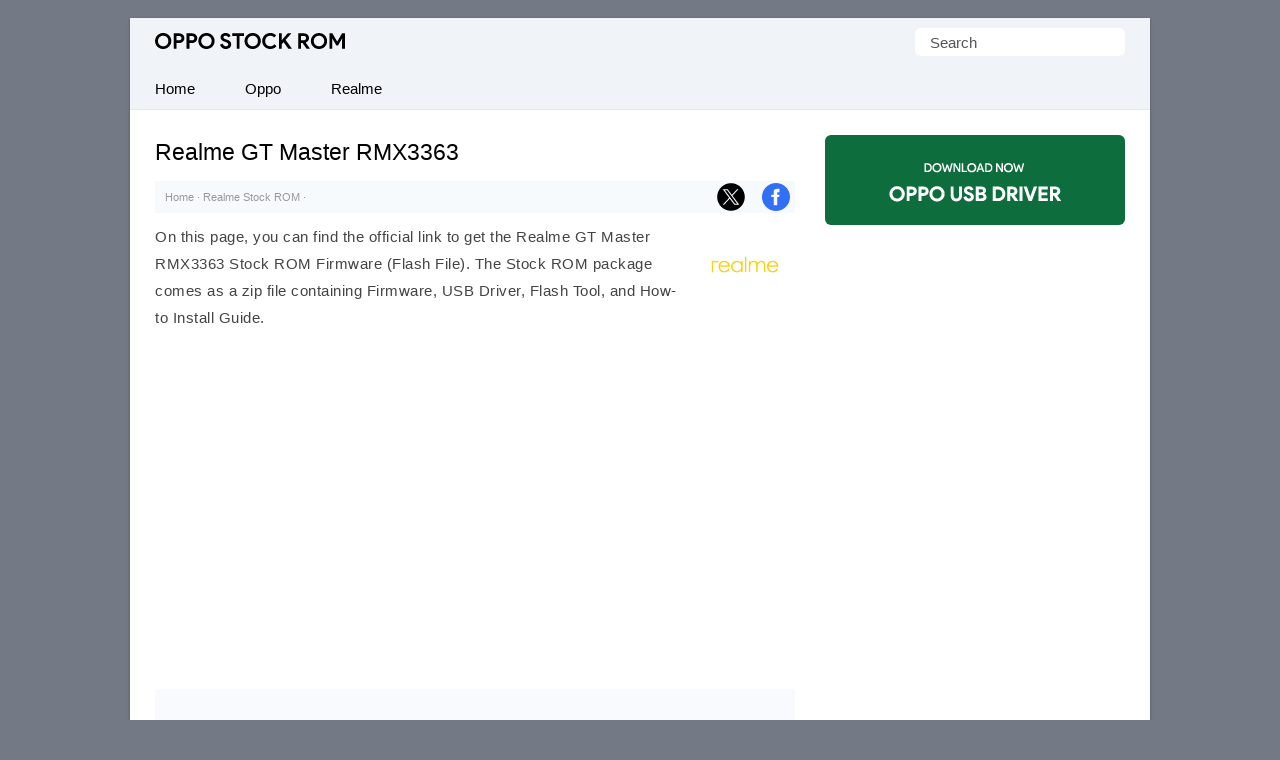

--- FILE ---
content_type: text/html; charset=UTF-8
request_url: https://oppostockrom.com/realme-gt-master-rmx3363
body_size: 25599
content:
<!doctype html> <html lang="en"> <head> <meta charset="UTF-8"> <meta name="viewport" content="width=device-width,initial-scale=1,user-scalable=no"> <link rel="apple-touch-icon" sizes="180x180" href="https://oppostockrom.com/apple-touch-icon.png"> <link rel="icon" type="image/png" sizes="32x32" href="https://oppostockrom.com/favicon-32x32.png"> <link rel="icon" type="image/png" sizes="16x16" href="https://oppostockrom.com/favicon-16x16.png"> <link rel="manifest" href="https://oppostockrom.com/site.webmanifest"> <link rel=alternate type=application/rss+xml title="Oppo Stock ROM" href="https://follow.it/oppostockrom"/> <meta name='robots' content='index, follow, max-image-preview:large, max-snippet:-1, max-video-preview:-1' />

	<!-- This site is optimized with the Yoast SEO plugin v26.8 - https://yoast.com/product/yoast-seo-wordpress/ -->
	<title>Realme GT Master RMX3363 Stock Firmware ROM (Flash File)</title>
<link data-rocket-prefetch href="https://fonts.googleapis.com" rel="dns-prefetch">
<link data-rocket-prefetch href="https://follow.it" rel="dns-prefetch">
<link data-rocket-prefetch href="https://www.google-analytics.com" rel="dns-prefetch">
<link data-rocket-prefetch href="https://www.googletagmanager.com" rel="dns-prefetch">
<link data-rocket-prefetch href="https://pagead2.googlesyndication.com" rel="dns-prefetch">
<link data-rocket-prefetch href="https://c0.wp.com" rel="dns-prefetch">
<link data-rocket-prefetch href="https://live.demand.supply" rel="dns-prefetch">
<link data-rocket-prefetch href="https://fundingchoicesmessages.google.com" rel="dns-prefetch">
<link data-rocket-prefetch href="https://securepubads.g.doubleclick.net" rel="dns-prefetch">
<link data-rocket-prefetch href="https://cdn.oppostockrom.com" rel="dns-prefetch">
	<meta name="description" content="Download the official Realme GT Master RMX3363 Stock ROM Firmware (Flash File) without any password for Free. We have also provided the Stock ROM for other Realme devices." />
	<link rel="canonical" href="https://oppostockrom.com/realme-gt-master-rmx3363" />
	<meta property="og:locale" content="en_US" />
	<meta property="og:type" content="article" />
	<meta property="og:title" content="Realme GT Master RMX3363 Stock Firmware ROM (Flash File)" />
	<meta property="og:description" content="Download the official Realme GT Master RMX3363 Stock ROM Firmware (Flash File) without any password for Free. We have also provided the Stock ROM for other Realme devices." />
	<meta property="og:url" content="https://oppostockrom.com/realme-gt-master-rmx3363" />
	<meta property="og:site_name" content="Oppo Stock ROM" />
	<meta property="article:published_time" content="2022-03-08T10:56:31+00:00" />
	<meta property="article:modified_time" content="2025-05-06T08:22:52+00:00" />
	<meta property="og:image" content="https://cdn.oppostockrom.com/wp-content/uploads/realme-fi.png" />
	<meta property="og:image:width" content="450" />
	<meta property="og:image:height" content="282" />
	<meta property="og:image:type" content="image/png" />
	<meta name="author" content="Ravi Patel" />
	<meta name="twitter:card" content="summary_large_image" />
	<meta name="twitter:label1" content="Written by" />
	<meta name="twitter:data1" content="Ravi Patel" />
	<meta name="twitter:label2" content="Est. reading time" />
	<meta name="twitter:data2" content="3 minutes" />
	<script type="application/ld+json" class="yoast-schema-graph">{"@context":"https://schema.org","@graph":[{"@type":"Article","@id":"https://oppostockrom.com/realme-gt-master-rmx3363#article","isPartOf":{"@id":"https://oppostockrom.com/realme-gt-master-rmx3363"},"author":{"name":"Ravi Patel","@id":"https://oppostockrom.com/#/schema/person/fea0e6d9e5ecf5c301a67614157c4a41"},"headline":"Realme GT Master RMX3363","datePublished":"2022-03-08T10:56:31+00:00","dateModified":"2025-05-06T08:22:52+00:00","mainEntityOfPage":{"@id":"https://oppostockrom.com/realme-gt-master-rmx3363"},"wordCount":516,"publisher":{"@id":"https://oppostockrom.com/#organization"},"image":{"@id":"https://oppostockrom.com/realme-gt-master-rmx3363#primaryimage"},"thumbnailUrl":"https://cdn.oppostockrom.com/wp-content/uploads/realme-fi.png","articleSection":["Realme Stock ROM"],"inLanguage":"en-US"},{"@type":"WebPage","@id":"https://oppostockrom.com/realme-gt-master-rmx3363","url":"https://oppostockrom.com/realme-gt-master-rmx3363","name":"Realme GT Master RMX3363 Stock Firmware ROM (Flash File)","isPartOf":{"@id":"https://oppostockrom.com/#website"},"primaryImageOfPage":{"@id":"https://oppostockrom.com/realme-gt-master-rmx3363#primaryimage"},"image":{"@id":"https://oppostockrom.com/realme-gt-master-rmx3363#primaryimage"},"thumbnailUrl":"https://cdn.oppostockrom.com/wp-content/uploads/realme-fi.png","datePublished":"2022-03-08T10:56:31+00:00","dateModified":"2025-05-06T08:22:52+00:00","description":"Download the official Realme GT Master RMX3363 Stock ROM Firmware (Flash File) without any password for Free. We have also provided the Stock ROM for other Realme devices.","breadcrumb":{"@id":"https://oppostockrom.com/realme-gt-master-rmx3363#breadcrumb"},"inLanguage":"en-US","potentialAction":[{"@type":"ReadAction","target":["https://oppostockrom.com/realme-gt-master-rmx3363"]}]},{"@type":"ImageObject","inLanguage":"en-US","@id":"https://oppostockrom.com/realme-gt-master-rmx3363#primaryimage","url":"https://cdn.oppostockrom.com/wp-content/uploads/realme-fi.png","contentUrl":"https://cdn.oppostockrom.com/wp-content/uploads/realme-fi.png","width":450,"height":282,"caption":"Realme Firmware Logo"},{"@type":"BreadcrumbList","@id":"https://oppostockrom.com/realme-gt-master-rmx3363#breadcrumb","itemListElement":[{"@type":"ListItem","position":1,"name":"Home","item":"https://oppostockrom.com/"},{"@type":"ListItem","position":2,"name":"Realme Stock ROM","item":"https://oppostockrom.com/category/realme"},{"@type":"ListItem","position":3,"name":"Realme GT Master RMX3363"}]},{"@type":"WebSite","@id":"https://oppostockrom.com/#website","url":"https://oppostockrom.com/","name":"Oppo Stock ROM","description":"Original Oppo Firmware (Flash File)","publisher":{"@id":"https://oppostockrom.com/#organization"},"alternateName":"Oppo Firmware","potentialAction":[{"@type":"SearchAction","target":{"@type":"EntryPoint","urlTemplate":"https://oppostockrom.com/?s={search_term_string}"},"query-input":{"@type":"PropertyValueSpecification","valueRequired":true,"valueName":"search_term_string"}}],"inLanguage":"en-US"},{"@type":"Organization","@id":"https://oppostockrom.com/#organization","name":"oppostockrom.com","url":"https://oppostockrom.com/","logo":{"@type":"ImageObject","inLanguage":"en-US","@id":"https://oppostockrom.com/#/schema/logo/image/","url":"https://oppostockrom.com/wp-content/uploads/splash.png","contentUrl":"https://oppostockrom.com/wp-content/uploads/splash.png","width":700,"height":450,"caption":"oppostockrom.com"},"image":{"@id":"https://oppostockrom.com/#/schema/logo/image/"}},{"@type":"Person","@id":"https://oppostockrom.com/#/schema/person/fea0e6d9e5ecf5c301a67614157c4a41","name":"Ravi Patel"}]}</script>
	<!-- / Yoast SEO plugin. -->



<link rel='preconnect' href='//c0.wp.com' />
<style id='wp-img-auto-sizes-contain-inline-css' type='text/css'>
img:is([sizes=auto i],[sizes^="auto," i]){contain-intrinsic-size:3000px 1500px}
/*# sourceURL=wp-img-auto-sizes-contain-inline-css */
</style>
<script type="text/javascript" id="jetpack_related-posts-js-extra">
/* <![CDATA[ */
var related_posts_js_options = {"post_heading":"h4"};
//# sourceURL=jetpack_related-posts-js-extra
/* ]]> */
</script>
<script type="text/javascript" src="https://c0.wp.com/p/jetpack/15.4/_inc/build/related-posts/related-posts.min.js" id="jetpack_related-posts-js"></script>
<link rel='shortlink' href='https://oppostockrom.com/?p=2738' />
 <script>function myFunction(){document.getElementsByClassName("topnav")[0].classList.toggle("responsive")};</script> <script async src="https://pagead2.googlesyndication.com/pagead/js/adsbygoogle.js?client=ca-pub-6812864504592986" crossorigin="anonymous"></script> <link rel="preload" as="script" href="https://live.demand.supply/up.js"><script async data-cfasync="false" type="text/javascript" src="https://live.demand.supply/up.js"></script> <style id='global-styles-inline-css' type='text/css'>
:root{--wp--preset--aspect-ratio--square: 1;--wp--preset--aspect-ratio--4-3: 4/3;--wp--preset--aspect-ratio--3-4: 3/4;--wp--preset--aspect-ratio--3-2: 3/2;--wp--preset--aspect-ratio--2-3: 2/3;--wp--preset--aspect-ratio--16-9: 16/9;--wp--preset--aspect-ratio--9-16: 9/16;--wp--preset--color--black: #000000;--wp--preset--color--cyan-bluish-gray: #abb8c3;--wp--preset--color--white: #ffffff;--wp--preset--color--pale-pink: #f78da7;--wp--preset--color--vivid-red: #cf2e2e;--wp--preset--color--luminous-vivid-orange: #ff6900;--wp--preset--color--luminous-vivid-amber: #fcb900;--wp--preset--color--light-green-cyan: #7bdcb5;--wp--preset--color--vivid-green-cyan: #00d084;--wp--preset--color--pale-cyan-blue: #8ed1fc;--wp--preset--color--vivid-cyan-blue: #0693e3;--wp--preset--color--vivid-purple: #9b51e0;--wp--preset--gradient--vivid-cyan-blue-to-vivid-purple: linear-gradient(135deg,rgb(6,147,227) 0%,rgb(155,81,224) 100%);--wp--preset--gradient--light-green-cyan-to-vivid-green-cyan: linear-gradient(135deg,rgb(122,220,180) 0%,rgb(0,208,130) 100%);--wp--preset--gradient--luminous-vivid-amber-to-luminous-vivid-orange: linear-gradient(135deg,rgb(252,185,0) 0%,rgb(255,105,0) 100%);--wp--preset--gradient--luminous-vivid-orange-to-vivid-red: linear-gradient(135deg,rgb(255,105,0) 0%,rgb(207,46,46) 100%);--wp--preset--gradient--very-light-gray-to-cyan-bluish-gray: linear-gradient(135deg,rgb(238,238,238) 0%,rgb(169,184,195) 100%);--wp--preset--gradient--cool-to-warm-spectrum: linear-gradient(135deg,rgb(74,234,220) 0%,rgb(151,120,209) 20%,rgb(207,42,186) 40%,rgb(238,44,130) 60%,rgb(251,105,98) 80%,rgb(254,248,76) 100%);--wp--preset--gradient--blush-light-purple: linear-gradient(135deg,rgb(255,206,236) 0%,rgb(152,150,240) 100%);--wp--preset--gradient--blush-bordeaux: linear-gradient(135deg,rgb(254,205,165) 0%,rgb(254,45,45) 50%,rgb(107,0,62) 100%);--wp--preset--gradient--luminous-dusk: linear-gradient(135deg,rgb(255,203,112) 0%,rgb(199,81,192) 50%,rgb(65,88,208) 100%);--wp--preset--gradient--pale-ocean: linear-gradient(135deg,rgb(255,245,203) 0%,rgb(182,227,212) 50%,rgb(51,167,181) 100%);--wp--preset--gradient--electric-grass: linear-gradient(135deg,rgb(202,248,128) 0%,rgb(113,206,126) 100%);--wp--preset--gradient--midnight: linear-gradient(135deg,rgb(2,3,129) 0%,rgb(40,116,252) 100%);--wp--preset--font-size--small: 13px;--wp--preset--font-size--medium: 20px;--wp--preset--font-size--large: 36px;--wp--preset--font-size--x-large: 42px;--wp--preset--spacing--20: 0.44rem;--wp--preset--spacing--30: 0.67rem;--wp--preset--spacing--40: 1rem;--wp--preset--spacing--50: 1.5rem;--wp--preset--spacing--60: 2.25rem;--wp--preset--spacing--70: 3.38rem;--wp--preset--spacing--80: 5.06rem;--wp--preset--shadow--natural: 6px 6px 9px rgba(0, 0, 0, 0.2);--wp--preset--shadow--deep: 12px 12px 50px rgba(0, 0, 0, 0.4);--wp--preset--shadow--sharp: 6px 6px 0px rgba(0, 0, 0, 0.2);--wp--preset--shadow--outlined: 6px 6px 0px -3px rgb(255, 255, 255), 6px 6px rgb(0, 0, 0);--wp--preset--shadow--crisp: 6px 6px 0px rgb(0, 0, 0);}:where(.is-layout-flex){gap: 0.5em;}:where(.is-layout-grid){gap: 0.5em;}body .is-layout-flex{display: flex;}.is-layout-flex{flex-wrap: wrap;align-items: center;}.is-layout-flex > :is(*, div){margin: 0;}body .is-layout-grid{display: grid;}.is-layout-grid > :is(*, div){margin: 0;}:where(.wp-block-columns.is-layout-flex){gap: 2em;}:where(.wp-block-columns.is-layout-grid){gap: 2em;}:where(.wp-block-post-template.is-layout-flex){gap: 1.25em;}:where(.wp-block-post-template.is-layout-grid){gap: 1.25em;}.has-black-color{color: var(--wp--preset--color--black) !important;}.has-cyan-bluish-gray-color{color: var(--wp--preset--color--cyan-bluish-gray) !important;}.has-white-color{color: var(--wp--preset--color--white) !important;}.has-pale-pink-color{color: var(--wp--preset--color--pale-pink) !important;}.has-vivid-red-color{color: var(--wp--preset--color--vivid-red) !important;}.has-luminous-vivid-orange-color{color: var(--wp--preset--color--luminous-vivid-orange) !important;}.has-luminous-vivid-amber-color{color: var(--wp--preset--color--luminous-vivid-amber) !important;}.has-light-green-cyan-color{color: var(--wp--preset--color--light-green-cyan) !important;}.has-vivid-green-cyan-color{color: var(--wp--preset--color--vivid-green-cyan) !important;}.has-pale-cyan-blue-color{color: var(--wp--preset--color--pale-cyan-blue) !important;}.has-vivid-cyan-blue-color{color: var(--wp--preset--color--vivid-cyan-blue) !important;}.has-vivid-purple-color{color: var(--wp--preset--color--vivid-purple) !important;}.has-black-background-color{background-color: var(--wp--preset--color--black) !important;}.has-cyan-bluish-gray-background-color{background-color: var(--wp--preset--color--cyan-bluish-gray) !important;}.has-white-background-color{background-color: var(--wp--preset--color--white) !important;}.has-pale-pink-background-color{background-color: var(--wp--preset--color--pale-pink) !important;}.has-vivid-red-background-color{background-color: var(--wp--preset--color--vivid-red) !important;}.has-luminous-vivid-orange-background-color{background-color: var(--wp--preset--color--luminous-vivid-orange) !important;}.has-luminous-vivid-amber-background-color{background-color: var(--wp--preset--color--luminous-vivid-amber) !important;}.has-light-green-cyan-background-color{background-color: var(--wp--preset--color--light-green-cyan) !important;}.has-vivid-green-cyan-background-color{background-color: var(--wp--preset--color--vivid-green-cyan) !important;}.has-pale-cyan-blue-background-color{background-color: var(--wp--preset--color--pale-cyan-blue) !important;}.has-vivid-cyan-blue-background-color{background-color: var(--wp--preset--color--vivid-cyan-blue) !important;}.has-vivid-purple-background-color{background-color: var(--wp--preset--color--vivid-purple) !important;}.has-black-border-color{border-color: var(--wp--preset--color--black) !important;}.has-cyan-bluish-gray-border-color{border-color: var(--wp--preset--color--cyan-bluish-gray) !important;}.has-white-border-color{border-color: var(--wp--preset--color--white) !important;}.has-pale-pink-border-color{border-color: var(--wp--preset--color--pale-pink) !important;}.has-vivid-red-border-color{border-color: var(--wp--preset--color--vivid-red) !important;}.has-luminous-vivid-orange-border-color{border-color: var(--wp--preset--color--luminous-vivid-orange) !important;}.has-luminous-vivid-amber-border-color{border-color: var(--wp--preset--color--luminous-vivid-amber) !important;}.has-light-green-cyan-border-color{border-color: var(--wp--preset--color--light-green-cyan) !important;}.has-vivid-green-cyan-border-color{border-color: var(--wp--preset--color--vivid-green-cyan) !important;}.has-pale-cyan-blue-border-color{border-color: var(--wp--preset--color--pale-cyan-blue) !important;}.has-vivid-cyan-blue-border-color{border-color: var(--wp--preset--color--vivid-cyan-blue) !important;}.has-vivid-purple-border-color{border-color: var(--wp--preset--color--vivid-purple) !important;}.has-vivid-cyan-blue-to-vivid-purple-gradient-background{background: var(--wp--preset--gradient--vivid-cyan-blue-to-vivid-purple) !important;}.has-light-green-cyan-to-vivid-green-cyan-gradient-background{background: var(--wp--preset--gradient--light-green-cyan-to-vivid-green-cyan) !important;}.has-luminous-vivid-amber-to-luminous-vivid-orange-gradient-background{background: var(--wp--preset--gradient--luminous-vivid-amber-to-luminous-vivid-orange) !important;}.has-luminous-vivid-orange-to-vivid-red-gradient-background{background: var(--wp--preset--gradient--luminous-vivid-orange-to-vivid-red) !important;}.has-very-light-gray-to-cyan-bluish-gray-gradient-background{background: var(--wp--preset--gradient--very-light-gray-to-cyan-bluish-gray) !important;}.has-cool-to-warm-spectrum-gradient-background{background: var(--wp--preset--gradient--cool-to-warm-spectrum) !important;}.has-blush-light-purple-gradient-background{background: var(--wp--preset--gradient--blush-light-purple) !important;}.has-blush-bordeaux-gradient-background{background: var(--wp--preset--gradient--blush-bordeaux) !important;}.has-luminous-dusk-gradient-background{background: var(--wp--preset--gradient--luminous-dusk) !important;}.has-pale-ocean-gradient-background{background: var(--wp--preset--gradient--pale-ocean) !important;}.has-electric-grass-gradient-background{background: var(--wp--preset--gradient--electric-grass) !important;}.has-midnight-gradient-background{background: var(--wp--preset--gradient--midnight) !important;}.has-small-font-size{font-size: var(--wp--preset--font-size--small) !important;}.has-medium-font-size{font-size: var(--wp--preset--font-size--medium) !important;}.has-large-font-size{font-size: var(--wp--preset--font-size--large) !important;}.has-x-large-font-size{font-size: var(--wp--preset--font-size--x-large) !important;}
/*# sourceURL=global-styles-inline-css */
</style>
<style id="rocket-lazyrender-inline-css">[data-wpr-lazyrender] {content-visibility: auto;}</style><meta name="generator" content="WP Rocket 3.20.3" data-wpr-features="wpr_preconnect_external_domains wpr_automatic_lazy_rendering wpr_cdn wpr_preload_links wpr_desktop" /></head> <body itemscope itemtype="https://schema.org/WebPage"> <style type="text/css">*,body,p{margin:0}ul.topnav li{float:left}*,ol{padding:0}#fwrapper,body{-webkit-touch-callout:none;-moz-osx-font-smoothing:grayscale;-webkit-font-smoothing:antialiased;-webkit-user-select:none;-ms-user-select:none;user-select:none}body,h4.jp-relatedposts-post-title{font-size:15px;font-family:-apple-system,BlinkMacSystemFont,"Segoe UI",Roboto,Oxygen-Sans,Ubuntu,Cantarell,"Helvetica Neue",sans-serif}body{display:block;background:#747a85;line-height:27px;color:#444;font-style:normal}.gappug,.simple-listing li a,ol>li:before{display:inline-block;width:100%}.gappug{background:#415fff;color:#fff;font-size:16px;position:relative;text-align:center;height:37px;line-height:37px;border-radius:6px}#jp-relatedposts em{background:#066e38;color:#fff;font-style:normal!important;font-weight:400;padding:7px 15px}blockquote{margin:5px 0 10px;padding:20px;background:#f0f0f0;overflow:hidden}#plogo a{display:block;text-indent:-1000em;overflow:hidden;height:17px}a.gappug:active,a.gappug:link,a.gappug:visited{text-decoration:none;color:#fff}a.gappug:hover,a.zip-one:hover,a.zip-two:hover{background:#000}img{max-width:100%;height:auto;box-sizing:border-box}#entry-image img{float:right;width:100px;height:auto;margin-left:10px;margin-top:10px;border-radius:6px}#fwrapper{background:#fff;width:1020px;overflow:hidden;border-color:#e5e5e5 #dbdbdb #d2d2d2;box-shadow:0 1px 3px rgb(0,0,0,.3);position:relative;margin:18px auto}p{letter-spacing:.5px;padding:0 0 18px}.sidef a,.sidey,.sidey a{height:33px}#sidead a,#spon a{text-indent:-5000px}.sidey{border-radius:20px;width:32px}.sidey a{overflow:hidden;text-indent:-1000em}ul.stepsbox li{display:block;border-bottom:1px solid #f1f1f1;padding:7px 10px;position:relative}.widget_custom_html{margin-bottom:30px;text-align:center}#toc_container{border:#f2f3f4 solid 1px;display:table;font-size:96%;margin-bottom:1em;padding:10px 15px;width:auto;float:right;margin-left:15px}#toc_container p{margin:0;padding:0}#toc_container a{color:#000}.toc_title,ol>li::before{text-align:center;font-weight:500}ol>li::before{font-weight:700;position:absolute;top:.9rem;left:0;transform:translateY(-50%);content:counter(my-awesome-counter);color:#066e38;border:1px solid #066e38;width:28px;height:28px;border-radius:50%;display:inline-block;margin-right:.5rem}#toc_container li,#toc_container ul,#toc_container ul li{list-style:none outside none!important;margin:0}#plogo{background:url([data-uri])no-repeat;width:190px;position:absolute;left:25px;top:15px}h1,h2,h3{font-weight:400}h1{color:#000;line-height:36px;margin:0 0 10px;font-size:1.5em}#spon a{display:block;height:90px;padding:10px 0;width:300px}h2,h3{line-height:30px}#jp-relatedposts h3,h2{padding:6px 0;margin:15px 0}#jp-relatedposts h3{z-index:0;text-transform:uppercase;font-size:12px;position:relative;text-align:center;border-bottom:none}h2{font-size:1.5em}h3{font-size:20px;margin-bottom:20px;padding-bottom:10px;border-bottom:1px dotted #ccc}.site-description{border:0;clip:rect(0,0,0,0);height:1px;overflow:hidden;position:absolute!important;width:1px;word-wrap:normal!important}#article-block,#faq-block{margin:20px 0;padding:20px;background:#f8fafd;overflow:hidden;word-break:break-word;letter-spacing:.5px}#faq-block{margin:25px 0 20px;border:1px solid #f7f7f7}#article-block h2{margin-top:5px;letter-spacing:0}h2#faq{position:relative;z-index:0;text-align:center;text-transform:uppercase;font-size:12px}h2#faq span{background:#066e38;padding:5px 10px;color:#fff}#jp-relatedposts h3:before,h2#faq:before{border-top:1px solid #f4f6ff;content:"";margin:0 auto;position:absolute;top:50%;left:0;right:0;bottom:0;width:100%;z-index:-1}.sidehead{margin-bottom:0;font-weight:400;background:#ea0028;color:#fff;padding:8px 15px;font-size:14px}.bg-img{background-color:#f0f0f0}.simple-listing{overflow:hidden;list-style-type:none;margin:0;padding:0;width:100%}.simple-listing li{list-style:none;margin-left:0;border-bottom:1px solid #e5e6e4}.simple-listing li a{padding:5px 15px;font-size:15px;color:#50411d;text-decoration:none}ul.simple-listing li a:hover{background-color:#ea0028;color:#fff}a.button-one:hover,a.button-three:hover,a.button-two:hover{background-color:#222;color:#fff}.aligncenter{margin-bottom:10px!important;display:block;margin-left:auto;margin-right:auto}.alignleft{float:left;text-align:left;margin-right:10px!important}.alignright{float:right;text-align:right;margin-left:10px!important}ol{counter-reset:item}ol>li,ul.topnav{margin:0;list-style-type:none}ol>li{position:relative;counter-increment:my-awesome-counter;margin:2rem 0;padding-left:2.5rem}.zip-one{background:#066e38;margin-right:5px}.zip-two{background:#415fff}.zip-one,.zip-two,ul.topnav li a{display:inline-block;text-align:center}.zip-one,.zip-two{padding:5px 0;width:49.2%;border-radius:6px}a.button-one:active,a.button-one:link,a.button-one:visited,a.button-three:active,a.button-three:link,a.button-three:visited,a.button-two:active,a.button-two:link,a.button-two:visited,a.zip-one:active,a.zip-one:link,a.zip-one:visited,a.zip-two:active,a.zip-two:link,a.zip-two:visited{color:#fff;text-decoration:none}#navicon{font-size:15px;display:flex;justify-content:center;align-items:center;padding:13px 25px}.pheader{position:relative;height:50px;background:#f0f4f9;width:1020px}ul.topnav{padding:0;overflow:hidden;width:100%;background:#f0f4f9;border-bottom:1px solid #e7e7e7}#fbuk,#tbuk{width:28px;position:absolute}ul.topnav li a{padding:7px 25px;color:#000}ul.topnav li a:hover{background-color:#066e38;color:#fff}.breadcrumb_last,ul.topnav li.icon{display:none}.pagelist{position:relative;padding:10px 0}#psform{position:absolute;right:25px;top:10px}#psform #psf{border-radius:6px;padding:0 15px;height:28px;float:left;border:0;background-color:#fff;outline:0;color:#555;font-size:15px;font-family:segoe ui,arial,helvetica,sans-serif;max-width:180px}.screen-reader-text{border:0;clip:rect(1px,1px,1px,1px);clip-path:inset(50%);height:1px;margin:-1px;overflow:hidden;padding:0;position:absolute!important;width:1px;overflow-wrap:normal!important}#fbuk,#fbuk a,#tbuk,#tbuk a{height:28px;border-radius:20px}.article-head{padding:0}a:visited,ul.topnav li a{text-decoration:none}ul.stepsbox{border-radius:3px;border:#f1f1f1 solid 1px;border-bottom:0;margin-left:0;margin-bottom:30px!important}#fbuk a,#tbuk a{overflow:hidden;text-indent:-1000em}#fbuk img:hover,#tbuk img:hover,.btn--black:hover,.sidef img:hover,.sidemsg img:hover,.siderss img:hover,.sidet img:hover{opacity:.8}#front-list{overflow:hidden;padding:25px}#headad01{padding-top:9px}#fblogo a,#sidead a{display:block;width:300px;padding:10px 0}#sidead a{height:90px}.frontright{float:right;width:300px}thead{background:#fafafa;font-size:13px;color:#585f65}.easy-table th,table.easy-table caption{font-weight:400;font-size:11px;text-transform:uppercase}table.easy-table{background-color:transparent;border-collapse:collapse;border-spacing:0;border:1px solid #eee;color:#444;letter-spacing:.5px}tbody th{color:#fff}.easy-table{width:100%}.easy-table td,.easy-table th{padding:8px;line-height:24px;text-align:left;vertical-align:top;border-top:1px solid #e8e8e8}.easy-table thead th{vertical-align:bottom}.easy-table caption+thead tr:first-child td,.easy-table caption+thead tr:first-child th,.easy-table colgroup+thead tr:first-child td,.easy-table colgroup+thead tr:first-child th,.easy-table thead:first-child tr:first-child td,.easy-table thead:first-child tr:first-child th{border-top:0}.easy-table tbody+tbody{border-top:2px solid #ddd}.table-condensed td,.table-condensed th{padding:4px 5px}.table-bordered td{border-left:1px solid #ddd}.table-striped tbody tr:nth-child(odd) td,.table-striped tbody tr:nth-child(odd) th{background-color:#f9f9f9}.easy-table tbody tr:hover td,.easy-table tbody tr:hover th{background-color:#f9fafb}.mainfoots{background:#f0f4f9;position:relative;width:1020px;margin:0 auto;border-top:1px solid #e7e7e7}.wrap{padding:25px}.footer1,.footer2,.footer3{display:inline-block}.footer3{width:34%}.footer1,.footer2{width:33%;float:left}.footer-widget{font-size:15px;line-height:1.6em}.footer-heading{font-weight:400;color:#000;margin-top:25px;font-size:16px}.footer-widget ul,.mainfoots p{margin:0;padding:0}.footer-widget li{list-style:none}.footer-widget li a{color:#000}.footercc{margin:20px 0 0;padding-top:15px;border-top:1px solid #ddd}.sfoots{background:#f0f0f0;width:1020px;height:50px;border-top:1px solid #e8e8e8}.embed-container{margin-bottom:25px;overflow:hidden}.embed-container embed,.embed-container iframe,.embed-container object{position:absolute;top:0;left:0;width:100%;height:100%}#content .breadcrumbs,#content .breadcrumbs a{color:#333}#breadcrumbs a{color:#999;text-decoration:none}#disqus_thread{padding:15px 0 0;overflow:hidden}.btns,.btns:link,.btns:visited{text-align:center;text-decoration:none;display:inline-block;box-sizing:border-box;font-size:11px;width:100%;padding:10px 7px;letter-spacing:.15em;text-transform:uppercase}.footer-widget li a,a,a:active,a:hover,a:link{text-decoration:underline}.btn--black,.btn--black:link,.btn--black:visited{color:#fff;background-color:#000}hr{border-top:2px dashed #dde3eb;border-bottom:transparent;margin:25px 0;clear:both}a,a:active,a:link{color:#415fff}a:hover{color:#000}#fblogo a{height:125px;text-indent:-5000px}.jp-relatedposts-post{background:#fff;border:1px solid #e7e7e7}.jp-relatedposts-post:hover{transition:all .3s;transform:translateY(-4px)}.jp-relatedposts-post-context,.jp-relatedposts-post-date,.jp-relatedposts-post-excerpt{display:none!important}.jp-relatedposts-post-img{max-width:100%;height:auto;box-sizing:border-box;-webkit-mask-image:linear-gradient(45deg,#000 25%,rgba(0,0,0,.2) 50%,#000 75%);mask-image:linear-gradient(45deg,#000 25%,rgba(0,0,0,.2) 50%,#000 75%);-webkit-mask-size:800%;mask-size:800%;-webkit-mask-position:0;mask-position:0;border-bottom:1px solid #e7e7e7}.jp-relatedposts-post-img:hover{transition:mask-position 2s ease,-webkit-mask-position 2s ease;-webkit-mask-position:120%;mask-position:120%;opacity:1}h4.jp-relatedposts-post-title{margin:0 10px 5px;text-align:center;font-weight:400;color:#000}.jp-relatedposts-post-a,.jp-relatedposts-post-a:active,.jp-relatedposts-post-a:link{color:#000;text-decoration:none}.jp-relatedposts-grid{display:-ms-grid;display:grid;grid-gap:1em;grid-template-columns:repeat(auto-fit,minmax(140px,1fr));width:100%;float:none;margin-left:auto;margin-right:auto}.postnavi{background:linear-gradient(90deg,#fff 0,#f3f3f3 50%,#fff 100%);margin-top:30px;border-radius:6px}.link-pages{clear:both;text-align:center;padding-bottom:0;margin-bottom:25px}.link-pages a,.post-page-numbers{text-decoration:none;font-size:14px;line-height:32px;min-width:32px;min-height:32px;text-align:center;margin:5px;vertical-align:middle;display:inline-block;border-radius:50%;border:1px solid #066e38}.link-pages a{color:#fff;background:#066e38}.link-pages a:hover{background:0 0;color:#066e38}.post-page-numbers{color:#066e38}.embed-container{position:relative;padding-bottom:56.25%;height:0;max-width:100%}.google-auto-placed{text-align:center}@media (min-width:64em){#front-list{display:grid;grid-template-columns:auto 300px;grid-column-gap:30px}}@media (min-width:48em){#front-list{display:grid;grid-template-columns:auto 300px;grid-column-gap:30px}}@media (max-width:1038px){#fwrapper{width:100%;margin:auto}}.button-one{background:#0270f0;margin-right:5px}.button-two{background:#589d3e}.button-three{background:#f15640;margin-left:5px}.button-one,.button-three,.button-two{display:inline-block;padding:5px 0;text-align:center;width:32.6%;border-radius:8px}@media (max-width:1024px){.pheader{top:0;width:100%}#fwrapper{width:100%;margin:auto}.article-head{width:100%;padding-bottom:10px}.pagelist{width:100%;padding:10px 0 0}}@media (max-width:998px){#fbuk,#tbuk{display:none}}@media (max-width:906px){.footer1,.footer2,.footer3,.frontright,.mainfoots{width:100%}.frontright{margin-top:30px}.mainfoots{height:auto}.footer-widget li{padding:8px 0}.footer-heading{border-bottom:1px solid #bbb}}@media screen and (max-width:770px){#jp-relatedposts,.fbhide{display:none!important}}@media screen and (max-width:750px){ul.topnav li:not(:first-child){display:none}ul.topnav.responsive{position:relative}ul.topnav.responsive li{float:none;display:inline}ul.topnav.responsive li a{display:block;text-align:left}ul.topnav.responsive li.icon{position:absolute;right:0;top:0}ul.topnav li a{border-right:0}ul.topnav li.icon{float:right;display:inline-block}#adhide{display:none}.article-head{background-color:#fff}#postguide{background:#eee;border-bottom:none!important;line-height:32px!important;font-size:11px;margin-top:5px}}@media screen and (max-width:730px){.button-one,.button-three,.button-two{width:32.7%}}@media screen and (max-width:718px){.button-one,.button-three,.button-two{width:32.6%}}@media (max-width:570px){.pheader{height:95px}#plogo,#psform{margin:0 auto;position:relative;left:0}#psform{right:0;display:flex;align-items:center;justify-content:center;top:25px}#fbuk,#tbuk,.jp-relatedposts{display:none}}@media screen and (max-width:560px){.button-one,.button-three,.button-two{width:100%;margin-top:5px}.button-one{margin-right:0}.button-three{margin-left:0}}@media (max-width:550px){#front-list{overflow:auto;padding:25px 0}.article-head{width:auto;padding:10px 25px}p{padding:18px 25px}.post-edit-link{padding-left:25px}#toc_container{margin-right:25px}blockquote{padding:20px 0}#faq-block,#qcn,hr{margin:25px}#article-block p,#faq-block p{padding:0 0 18px}#article-block{padding:20px 25px}#disqus_thread{margin:18px 25px}#jp-relatedposts{display:none!important}#entry-image{padding-right:25px}}@media (max-width:522px){.zip-one,.zip-two{width:100%}.zip-one{margin-bottom:10px}#front-list{display:block}}</style> 

<div  id="fwrapper"> <div  class="pheader" itemscope itemtype="https://schema.org/WPHeader"> <div  id="plogo" itemprop="headline"><a title="Oppo Stock ROM" href="/">Oppo Stock ROM</a></div> <p class="site-description" itemprop="description">Original Oppo Firmware (Flash File)</p> <div  id="psform">  <form method="get" id="searchform" action="https://oppostockrom.com/"> <label class="screen-reader-text" for="psf">Search for:</label> <input type="text" value="Search" name="s" id="psf" onblur="if (this.value == '') {this.value = 'Search';}" onfocus="if (this.value == 'Search') {this.value = '';}" /> <input type="hidden" id="searchsubmit" /> </form> </div> </div>

<ul class="topnav" itemscope itemtype="https://schema.org/SiteNavigationElement"> <li><a class="active" href="/" itemprop="url"><span itemprop="name">Home</span></a></li> <li><a class="active" href="https://oppostockrom.com/category/stock-rom" itemprop="url"><span itemprop="name">Oppo</span></a></li> <li><a class="active" href="https://oppostockrom.com/category/realme" itemprop="url"><span itemprop="name">Realme</span></a></li> <li class="icon"> <a href="javascript:void(0)" id="navicon" onclick="myFunction()"><svg stroke="currentColor" fill="currentColor" stroke-width="0" viewBox="0 0 448 512" height="1em" width="1em" xmlns="http://www.w3.org/2000/svg"><path d="M16 132h416c8.837 0 16-7.163 16-16V76c0-8.837-7.163-16-16-16H16C7.163 60 0 67.163 0 76v40c0 8.837 7.163 16 16 16zm0 160h416c8.837 0 16-7.163 16-16v-40c0-8.837-7.163-16-16-16H16c-8.837 0-16 7.163-16 16v40c0 8.837 7.163 16 16 16zm0 160h416c8.837 0 16-7.163 16-16v-40c0-8.837-7.163-16-16-16H16c-8.837 0-16 7.163-16 16v40c0 8.837 7.163 16 16 16z"></path></svg></a> </li> </ul>

<div  id="front-list"> <div  class="frontleft">

<div class="article-head"> <h1 itemprop="headline">Realme GT Master RMX3363</h1> <div style="line-height:32px;position:relative;font-family:'Lucida Sans Unicode',Arial,Tahoma,Verdana;font-size:11px;padding-left:10px;color:#999;background-color:#F7FAFD"><div id="breadcrumbs"><span><span><a href="https://oppostockrom.com/">Home</a></span> · <span><a href="https://oppostockrom.com/category/realme">Realme Stock ROM</a></span> · <span class="breadcrumb_last" aria-current="page">Realme GT Master RMX3363</span></span> </div> <div id="tbuk" style="top:2px;right:50px;"><a href="https://x.com/intent/post?text=Realme GT Master RMX3363 - https%3A%2F%2Foppostockrom.com%2Frealme-gt-master-rmx3363" rel="noopener noreferrer" target="_blank"><img style="height:28px;width:28px" alt="X Icon" src="[data-uri]" title="Share on X"></a></div> <div id="fbuk" style="top:2px;right:5px;"><a rel="nofollow" href="https://www.facebook.com/share.php?u=https://oppostockrom.com/realme-gt-master-rmx3363" target="_blank"><img style="height:28px;width:28px;" alt="Facebook Icon" src="[data-uri]" title="Share on Facebook"></a></div></div></div>


<div class="pagelist" itemscope itemtype="https://schema.org/CreativeWork"> <div class="entry-content" itemprop="text"> <div id="entry-image"> <img width="319" height="200" src="https://cdn.oppostockrom.com/wp-content/uploads/realme-fi-319x200.png"  alt="Realme Firmware Logo" decoding="async" fetchpriority="high" /> </div> <p>On this page, you can find the official link to get the Realme GT Master RMX3363 Stock ROM Firmware (Flash File). The Stock ROM package comes as a zip file containing Firmware, USB Driver, Flash Tool, and How-to Install Guide.</p>
<div class='code-block code-block-1' style='margin:15px auto;text-align:center;display:block;clear:both;padding-bottom:25px;'>
<ins class="adsbygoogle" style="display:block" data-ad-client="ca-pub-6812864504592986" data-ad-slot="4301398276" data-ad-format="auto" data-full-width-responsive="true"></ins> <script> (adsbygoogle = window.adsbygoogle || []).push({}); </script></div>

<div id="article-block">
<h2>Realme GT Master RMX3363 Stock ROM (Firmware)</h2>
<p>The Realme Stock ROM can update the device, downgrade the device, or fix the device facing a bootloop issue or any software issue. You can use the following link to get the ROM on your computer.</p>
<p><strong>File Name</strong>: Realme_GT_Master_RMX3363_EX_11_<strong>A.04</strong>_210803_RFT.zip<br />
<strong>File Size</strong>: 20 GB<br />
<strong>Flash Tool</strong>: <a href="https://androidmtk.com/realme-flash-tool" rel="noopener noreferrer" target="_blank">Realme Flash Tool</a><br />
<strong>How to Flash (install)</strong>: <a href="https://androidmtk.com/use-realme-flash-tool" rel="noopener noreferrer" target="_blank">Follow Tutorial</a><div class='code-block code-block-2' style='margin:8px auto;text-align:center;display:block;clear:both;'>
<div style="margin:0 auto;text-align:center;display:block;clear:both;"><style>.laxmiji{width:320px;height:100px}</style> <ins class="adsbygoogle laxmiji" style="display:inline-block" data-ad-client="ca-pub-6812864504592986" data-ad-slot="8408164246"></ins> <script> (adsbygoogle = window.adsbygoogle || []).push({}); </script> </div></div>
</p>
<p><a class="zip-one" href="https://drive.google.com/file/d/15I7_6tYlsE5RTniblip0GRrWzAQEk1mb/view" rel="noopener noreferrer" target="_blank">Mirror 1 (Free)</a><a class="zip-two" href="https://firmwaredrive.com/index.php?a=downloads&#038;b=file&#038;id=5672" rel="noopener noreferrer" target="_blank">Mirror 2 (Paid)</a></div>
<hr>
<div id="article-block"><strong>File Name</strong>: Realme_GT_Master_RMX3363_EX_11_<strong>A.06</strong>_210911_RFT.zip<br />
<strong>File Size</strong>: 20.33 GB<br />
<strong>Flash Tool</strong>: <a href="https://androidmtk.com/realme-flash-tool" rel="noopener noreferrer" target="_blank">Realme Flash Tool</a><br />
<strong>How to Flash (install)</strong>: <a href="https://androidmtk.com/use-realme-flash-tool" rel="noopener noreferrer" target="_blank">Follow Tutorial</a></p>
<p><a class="gappug" href="https://firmwaredrive.com/index.php?a=downloads&#038;b=file&#038;id=11496" rel="noopener noreferrer" target="_blank">Get Link</a></div>
<hr>
<div id="article-block"><strong>File Name</strong>: Realme_GT_Master_RMX3363_EX_11_<strong>A.09</strong>_211221_RFT.zip<br />
<strong>File Size</strong>: 16.36 GB<br />
<strong>Flash Tool</strong>: <a href="https://androidmtk.com/realme-flash-tool" rel="noopener noreferrer" target="_blank">Realme Flash Tool</a><br />
<strong>How to Flash (install)</strong>: <a href="https://androidmtk.com/use-realme-flash-tool" rel="noopener noreferrer" target="_blank">Follow Tutorial</a></p>
<p><a class="gappug" href="https://firmwaredrive.com/index.php?a=downloads&#038;b=file&#038;id=12009" rel="noopener noreferrer" target="_blank">Get Link</a></div>
<hr>
<div id="article-block"><strong>File Name</strong>: Realme_GT_Master_RMX3363_GDPR_11_<strong>C.07</strong>_220517_RFT.zip<br />
<strong>File Size</strong>: 5.80 GB<br />
<strong>Flash Tool</strong>: <a href="https://androidmtk.com/realme-flash-tool" rel="noopener noreferrer" target="_blank">Realme Flash Tool</a><br />
<strong>How to Flash (install)</strong>: <a href="https://androidmtk.com/use-realme-flash-tool" rel="noopener noreferrer" target="_blank">Follow Tutorial</a></p>
<p><a class="gappug" href="https://firmwaredrive.com/index.php?a=downloads&#038;b=file&#038;id=31971" rel="noopener noreferrer" target="_blank">Get Link</a></div>
<hr>
<div id="article-block"><strong>File Name</strong>: Realme_GT_Master_RMX3363_GDPR_11_<strong>C.08</strong>_220623_RFT.zip<br />
<strong>File Size</strong>: 5.80 GB<br />
<strong>Flash Tool</strong>: <a href="https://androidmtk.com/realme-flash-tool" rel="noopener noreferrer" target="_blank">Realme Flash Tool</a><br />
<strong>How to Flash (install)</strong>: <a href="https://androidmtk.com/use-realme-flash-tool" rel="noopener noreferrer" target="_blank">Follow Tutorial</a></p>
<p><a class="gappug" href="https://firmwaredrive.com/index.php?a=downloads&#038;b=file&#038;id=15979" rel="noopener noreferrer" target="_blank">Get Link</a></div>
<hr>
<div id="article-block"><strong>File Name</strong>: Realme_GT_Master_RMX3363_EX_11_<strong>F.06</strong>_230317_QPST.zip<br />
<strong>File Size</strong>: 19.17 GB<br />
<strong>Flash Tool</strong>: <a href="https://qpsttool.com/category/download" rel="noopener noreferrer" target="_blank">QPST Flash Tool</a><br />
<strong>How to Flash (install)</strong>: <a href="https://androidmtk.com/use-qpst-flash-tool" rel="noopener noreferrer" target="_blank">Follow Tutorial</a></p>
<p><a class="gappug" href="https://firmwaredrive.com/index.php?a=downloads&#038;b=file&#038;id=38368" rel="noopener noreferrer" target="_blank">Get Link</a></div>
<hr>
<div id="article-block"><strong>File Name</strong>: Realme_GT_Master_RMX3363_EX_11_13.1.0.156EX01_231019_QFIL.zip<br />
<strong>File Size</strong>: 18.26 GB<br />
<strong>Flash Tool</strong>: <a href="https://qfiltool.com/category/download" rel="noopener noreferrer" target="_blank">QFIL Flash Tool</a><br />
<strong>How to Flash (install)</strong>: <a href="https://androidmtk.com/use-qualcomm-flash-image-loader-qfil" rel="noopener noreferrer" target="_blank">Follow Tutorial</a></p>
<p><a class="gappug" href="https://firmwaredrive.com/index.php?a=downloads&#038;b=file&#038;id=99769" rel="noopener noreferrer" target="_blank">Get Link</a></div>
<hr>
<div id="article-block"><strong>File Name</strong>: Realme_GT_Master_RMX3363_GDPR_11_13.1.0.159EX01_240412_QFIL.zip<br />
<strong>File Size</strong>: 6.49 GB<br />
<strong>Flash Tool</strong>: <a href="https://qfiltool.com/category/download" rel="noopener noreferrer" target="_blank">QFIL Flash Tool</a><br />
<strong>How to Flash (install)</strong>: <a href="https://androidmtk.com/use-qualcomm-flash-image-loader-qfil" rel="noopener noreferrer" target="_blank">Follow Tutorial</a></p>
<p><a class="gappug" href="https://firmwaredrive.com/index.php?a=downloads&#038;b=file&#038;id=99770" rel="noopener noreferrer" target="_blank">Get Link</a></div>
<div class='code-block code-block-3' style='margin:8px auto;text-align:center;display:block;clear:both;padding:25px 0;'>
<ins class="adsbygoogle" style="display:block" data-ad-client="ca-pub-6812864504592986" data-ad-slot="3395510714" data-ad-format="auto" data-full-width-responsive="true"></ins> <script> (adsbygoogle = window.adsbygoogle || []).push({}); </script></div>

<div id="article-block">
<h2>How to install Realme GT Master RMX3363 Firmware</h2>
<ol>
<li>Download and Extract the Realme GT Master RMX3363 Stock ROM Package on the Computer.</li>
<li>Once you have extracted the Stock ROM package, you will be able to get the Firmware, USB Driver, Flash Tool, and How-to Flash Guide.</li>
<li>Install the Provided USB driver on the computer.</li>
<li>After installing the USB Driver on your computer, Launch the Flash Tool.</li>
<li>Once the Flash Tool is launched, Load the Stock ROM (Firmware) in the Flash Tool.</li>
<li>Connect your Device to the computer using the USB Data Cable.</li>
<li>Click on the Download (in flash tool) button to start the flashing process.</li>
<li>Once the Flashing process is completed, Disconnect your device from the computer and restart it.</li>
<p><a class="gappug" href="https://androidmtk.com/use-realme-flash-tool" rel="noopener noreferrer" target="_blank">Follow Complete Tutorial</a></ol>
</div>
<div id="article-block">
<p style="text-decoration:underline;"><strong>Readme Once:</strong></p>
<p><strong>[*] Flash Tool</strong>: If you are inclined to have a copy of the latest version of Realme Flash Tool, then head over to <a href="https://androidmtk.com/realme-flash-tool" rel="noopener noreferrer" target="_blank">Realme Flash Tool</a> page.</p>
<p><strong>[*] Backup</strong>: We recommend taking a backup of your data from the device, as flashing or installing the ROM using the Flash Tool will permanently delete your data from the device.</p>
<p><strong>[*] Credits</strong>: Our firmware is 100% authentic and has been officially released by Guangdong Realme Mobile Telecommunications Corp., Ltd. We have scanned the above firmware using the <a href="https://oppostockrom.com/refer/antivirus" rel="sponsored noopener noreferrer" target="_blank">Norton AntiVirus Plus</a> before sharing it online.</div>

<div id='jp-relatedposts' class='jp-relatedposts' >
	<h3 class="jp-relatedposts-headline"><em>Explore More</em></h3>
</div> </div> </div> 

<div id="disqus_thread"> <script type="text/javascript">function disqus(){if(!disqus_loaded){disqus_loaded=true;var e=document.createElement("script");e.type="text/javascript";e.async=true;e.src="//"+disqus_shortname+".disqus.com/embed.js";(document.getElementsByTagName("head")[0]||document.getElementsByTagName("body")[0]).appendChild(e)}}var disqus_shortname="oppostockrom";var disqus_url="https://oppostockrom.com/realme-gt-master-rmx3363";var disqus_identifier="https://oppostockrom.com/realme-gt-master-rmx3363";var disqus_loaded=false</script> <a id="disqus_main" style="float:left;" href="javascript:void(0)" onclick="disqus();return false;" id="comments" class="btns btn--black btn--s postcomment" rel="nofollow">Load Comments <img style="height:8px;width:16px;" alt="DropDown Icon" src="[data-uri]"></a> </div> </div>

<div  class="frontright" itemscope itemtype="https://schema.org/WPSideBar">

 <div id="secondary" class="widget-area" role="complementary"> <aside id="custom_html-2" class="widget_text widget widget_custom_html"><div class="textwidget custom-html-widget"><div class="fbhide" style="width:300px;margin:0 auto;overflow:hidden;"> <div id="fblogo" style="background: url('[data-uri]');height:90px;width:300px;border-radius:6px;"><a href="https://oppousbdriver.com/" rel="noopener noreferrer" target="_blank" itemprop="url"><span itemprop="name">Oppo USB Driver</span></a></div></div></div></aside><aside id="custom_html-3" class="widget_text widget widget_custom_html"><div class="textwidget custom-html-widget"><div class="fbhide" style="width:300px;margin:0 auto;"> <ins class="adsbygoogle" style="display:inline-block;width:300px;height:600px" data-ad-client="ca-pub-6812864504592986" data-ad-slot="8000970131"></ins> <script> (adsbygoogle = window.adsbygoogle || []).push({}); </script></div></div></aside><aside id="custom_html-4" class="widget_text widget widget_custom_html"><div class="textwidget custom-html-widget"><div data-ad="oppostockrom.com_fluid_sq_oppo_srch_1" data-devices="m:1,t:1,d:1" style="min-height:296px;" class="demand-supply"></div></div></aside> </div> 
</div> </div> <div data-wpr-lazyrender="1" id="ftunit" style="margin:0 auto;margin:10px 25px 30px 25px;text-align:center;display:block;clear:both;overflow:hidden"> <div  data-ad="oppostockrom.com_fluid_lb+sq_oppo_bttn_1" data-devices="m:0,t:0,d:1" style="min-height:116px;" class="demand-supply"></div> </div> <div data-wpr-lazyrender="1" class="mainfoots"> <div  class="wrap"><div class="footer1 footer-widget"><div class="footer-heading">Site Links</div><ul><li><a href="https://oppousbdriver.com/" rel="noopener noreferrer" target="_blank">Oppo Driver</a></li><li><a href="https://realmedriver.com/" rel="noopener noreferrer" target="_blank">Realme Driver</a></li><li><a href="https://oppostockrom.com/privacy-policy">Privacy Policy</a></li></ul></div> <div class="footer2 footer-widget"><div class="footer-heading">Checkout</div><ul><li><a href="https://oppostockrom.com/category/stock-rom">Oppo Stock ROM</a></li> <li><a href="https://oppostockrom.com/category/realme">Realme Stock ROM</a></li> <li><a href="https://oppostockrom.com/category/qcn">QCN Files</a></li></ul></div> <div class="footer3 footer-widget"><div class="footer-heading">Connect</div><div id="follow_buttons" style="height:38px;margin:20px auto;"><div class="siderss" style="float:left;margin-top:4px;margin-right:10px;"><a href="https://follow.it/oppostockrom" rel="noopener noreferrer" target="_blank"><img style="height:32px;width:32px;" alt="RSS Icon" src="[data-uri]"></a></div></div></div> <div class="footercc"><p>Copyright &copy; 2018-2026 Oppo Stock ROM. All Rights Reserved.</p><p>Managed by Five Alphabets | WordPress hosting by <a href="https://oppostockrom.com/refer/hosting" rel="noopener noreferrer" target="_blank" style="text-decoration:underline;">Hostinger</a>, CDN by <a href="https://oppostockrom.com/refer/cdn" rel="noopener noreferrer" target="_blank" style="text-decoration:underline;">BunnyCDN</a>.</p><p style="padding: 20px 0 0;font-size:14px;">The Oppo® trademark is the intellectual property of BBK Electronics Corporation. The use of the Oppo® name on this website is for identification purposes only. It does not imply endorsement by BBK Electronics Corporation. Oppo Stock ROM is not endorsed by, owned by, or affiliated with BBK Electronics Corporation.</p></div></div> </div> </div> <script type="speculationrules">
{"prefetch":[{"source":"document","where":{"and":[{"href_matches":"/*"},{"not":{"href_matches":["/wp-*.php","/wp-admin/*","/wp-content/uploads/*","/wp-content/*","/wp-content/plugins/*","/wp-content/themes/vaman/*","/*\\?(.+)"]}},{"not":{"selector_matches":"a[rel~=\"nofollow\"]"}},{"not":{"selector_matches":".no-prefetch, .no-prefetch a"}}]},"eagerness":"conservative"}]}
</script>
<script type="text/javascript" id="rocket-browser-checker-js-after">
/* <![CDATA[ */
"use strict";var _createClass=function(){function defineProperties(target,props){for(var i=0;i<props.length;i++){var descriptor=props[i];descriptor.enumerable=descriptor.enumerable||!1,descriptor.configurable=!0,"value"in descriptor&&(descriptor.writable=!0),Object.defineProperty(target,descriptor.key,descriptor)}}return function(Constructor,protoProps,staticProps){return protoProps&&defineProperties(Constructor.prototype,protoProps),staticProps&&defineProperties(Constructor,staticProps),Constructor}}();function _classCallCheck(instance,Constructor){if(!(instance instanceof Constructor))throw new TypeError("Cannot call a class as a function")}var RocketBrowserCompatibilityChecker=function(){function RocketBrowserCompatibilityChecker(options){_classCallCheck(this,RocketBrowserCompatibilityChecker),this.passiveSupported=!1,this._checkPassiveOption(this),this.options=!!this.passiveSupported&&options}return _createClass(RocketBrowserCompatibilityChecker,[{key:"_checkPassiveOption",value:function(self){try{var options={get passive(){return!(self.passiveSupported=!0)}};window.addEventListener("test",null,options),window.removeEventListener("test",null,options)}catch(err){self.passiveSupported=!1}}},{key:"initRequestIdleCallback",value:function(){!1 in window&&(window.requestIdleCallback=function(cb){var start=Date.now();return setTimeout(function(){cb({didTimeout:!1,timeRemaining:function(){return Math.max(0,50-(Date.now()-start))}})},1)}),!1 in window&&(window.cancelIdleCallback=function(id){return clearTimeout(id)})}},{key:"isDataSaverModeOn",value:function(){return"connection"in navigator&&!0===navigator.connection.saveData}},{key:"supportsLinkPrefetch",value:function(){var elem=document.createElement("link");return elem.relList&&elem.relList.supports&&elem.relList.supports("prefetch")&&window.IntersectionObserver&&"isIntersecting"in IntersectionObserverEntry.prototype}},{key:"isSlowConnection",value:function(){return"connection"in navigator&&"effectiveType"in navigator.connection&&("2g"===navigator.connection.effectiveType||"slow-2g"===navigator.connection.effectiveType)}}]),RocketBrowserCompatibilityChecker}();
//# sourceURL=rocket-browser-checker-js-after
/* ]]> */
</script>
<script type="text/javascript" id="rocket-preload-links-js-extra">
/* <![CDATA[ */
var RocketPreloadLinksConfig = {"excludeUris":"/(?:.+/)?feed(?:/(?:.+/?)?)?$|/(?:.+/)?embed/|/(index.php/)?(.*)wp-json(/.*|$)|/refer/|/go/|/recommend/|/recommends/","usesTrailingSlash":"","imageExt":"jpg|jpeg|gif|png|tiff|bmp|webp|avif|pdf|doc|docx|xls|xlsx|php","fileExt":"jpg|jpeg|gif|png|tiff|bmp|webp|avif|pdf|doc|docx|xls|xlsx|php|html|htm","siteUrl":"https://oppostockrom.com","onHoverDelay":"100","rateThrottle":"3"};
//# sourceURL=rocket-preload-links-js-extra
/* ]]> */
</script>
<script type="text/javascript" id="rocket-preload-links-js-after">
/* <![CDATA[ */
(function() {
"use strict";var r="function"==typeof Symbol&&"symbol"==typeof Symbol.iterator?function(e){return typeof e}:function(e){return e&&"function"==typeof Symbol&&e.constructor===Symbol&&e!==Symbol.prototype?"symbol":typeof e},e=function(){function i(e,t){for(var n=0;n<t.length;n++){var i=t[n];i.enumerable=i.enumerable||!1,i.configurable=!0,"value"in i&&(i.writable=!0),Object.defineProperty(e,i.key,i)}}return function(e,t,n){return t&&i(e.prototype,t),n&&i(e,n),e}}();function i(e,t){if(!(e instanceof t))throw new TypeError("Cannot call a class as a function")}var t=function(){function n(e,t){i(this,n),this.browser=e,this.config=t,this.options=this.browser.options,this.prefetched=new Set,this.eventTime=null,this.threshold=1111,this.numOnHover=0}return e(n,[{key:"init",value:function(){!this.browser.supportsLinkPrefetch()||this.browser.isDataSaverModeOn()||this.browser.isSlowConnection()||(this.regex={excludeUris:RegExp(this.config.excludeUris,"i"),images:RegExp(".("+this.config.imageExt+")$","i"),fileExt:RegExp(".("+this.config.fileExt+")$","i")},this._initListeners(this))}},{key:"_initListeners",value:function(e){-1<this.config.onHoverDelay&&document.addEventListener("mouseover",e.listener.bind(e),e.listenerOptions),document.addEventListener("mousedown",e.listener.bind(e),e.listenerOptions),document.addEventListener("touchstart",e.listener.bind(e),e.listenerOptions)}},{key:"listener",value:function(e){var t=e.target.closest("a"),n=this._prepareUrl(t);if(null!==n)switch(e.type){case"mousedown":case"touchstart":this._addPrefetchLink(n);break;case"mouseover":this._earlyPrefetch(t,n,"mouseout")}}},{key:"_earlyPrefetch",value:function(t,e,n){var i=this,r=setTimeout(function(){if(r=null,0===i.numOnHover)setTimeout(function(){return i.numOnHover=0},1e3);else if(i.numOnHover>i.config.rateThrottle)return;i.numOnHover++,i._addPrefetchLink(e)},this.config.onHoverDelay);t.addEventListener(n,function e(){t.removeEventListener(n,e,{passive:!0}),null!==r&&(clearTimeout(r),r=null)},{passive:!0})}},{key:"_addPrefetchLink",value:function(i){return this.prefetched.add(i.href),new Promise(function(e,t){var n=document.createElement("link");n.rel="prefetch",n.href=i.href,n.onload=e,n.onerror=t,document.head.appendChild(n)}).catch(function(){})}},{key:"_prepareUrl",value:function(e){if(null===e||"object"!==(void 0===e?"undefined":r(e))||!1 in e||-1===["http:","https:"].indexOf(e.protocol))return null;var t=e.href.substring(0,this.config.siteUrl.length),n=this._getPathname(e.href,t),i={original:e.href,protocol:e.protocol,origin:t,pathname:n,href:t+n};return this._isLinkOk(i)?i:null}},{key:"_getPathname",value:function(e,t){var n=t?e.substring(this.config.siteUrl.length):e;return n.startsWith("/")||(n="/"+n),this._shouldAddTrailingSlash(n)?n+"/":n}},{key:"_shouldAddTrailingSlash",value:function(e){return this.config.usesTrailingSlash&&!e.endsWith("/")&&!this.regex.fileExt.test(e)}},{key:"_isLinkOk",value:function(e){return null!==e&&"object"===(void 0===e?"undefined":r(e))&&(!this.prefetched.has(e.href)&&e.origin===this.config.siteUrl&&-1===e.href.indexOf("?")&&-1===e.href.indexOf("#")&&!this.regex.excludeUris.test(e.href)&&!this.regex.images.test(e.href))}}],[{key:"run",value:function(){"undefined"!=typeof RocketPreloadLinksConfig&&new n(new RocketBrowserCompatibilityChecker({capture:!0,passive:!0}),RocketPreloadLinksConfig).init()}}]),n}();t.run();
}());

//# sourceURL=rocket-preload-links-js-after
/* ]]> */
</script>
<script type="text/javascript" id="q2w3_fixed_widget-js-extra">
/* <![CDATA[ */
var q2w3_sidebar_options = [{"use_sticky_position":true,"margin_top":10,"margin_bottom":18,"stop_elements_selectors":"#ftunit","screen_max_width":450,"screen_max_height":0,"widgets":[]}];
//# sourceURL=q2w3_fixed_widget-js-extra
/* ]]> */
</script>
<script type="text/javascript" src="https://cdn.oppostockrom.com/wp-content/plugins/q2w3-fixed-widget/js/frontend.min.js?ver=6.2.3" id="q2w3_fixed_widget-js"></script>
 <script type="text/javascript">/*<![CDATA[*/document.oncontextmenu=function(){return false};document.onselectstart=function(){if(event.srcElement.type!="text"&&event.srcElement.type!="textarea"&&event.srcElement.type!="password"){return false}else{return true}};if(window.sidebar){document.onmousedown=function(b){var a=b.target;if(a.tagName.toUpperCase()=="SELECT"||a.tagName.toUpperCase()=="INPUT"||a.tagName.toUpperCase()=="TEXTAREA"||a.tagName.toUpperCase()=="PASSWORD"){return true}else{return false}}}document.ondragstart=function(){return false};/*]]>*/</script> <script async src="https://www.googletagmanager.com/gtag/js?id=UA-109489184-5"></script> <script> window.dataLayer = window.dataLayer || []; function gtag(){dataLayer.push(arguments);} gtag('js', new Date()); gtag('config', 'UA-109489184-5'); </script> <script defer src="https://static.cloudflareinsights.com/beacon.min.js/vcd15cbe7772f49c399c6a5babf22c1241717689176015" integrity="sha512-ZpsOmlRQV6y907TI0dKBHq9Md29nnaEIPlkf84rnaERnq6zvWvPUqr2ft8M1aS28oN72PdrCzSjY4U6VaAw1EQ==" data-cf-beacon='{"version":"2024.11.0","token":"3e17b0576ab04100a4d4194a717d62bf","r":1,"server_timing":{"name":{"cfCacheStatus":true,"cfEdge":true,"cfExtPri":true,"cfL4":true,"cfOrigin":true,"cfSpeedBrain":true},"location_startswith":null}}' crossorigin="anonymous"></script>
</body> </html>
<!-- This website is like a Rocket, isn't it? Performance optimized by WP Rocket. Learn more: https://wp-rocket.me - Debug: cached@1768957141 -->

--- FILE ---
content_type: text/html; charset=utf-8
request_url: https://www.google.com/recaptcha/api2/aframe
body_size: 265
content:
<!DOCTYPE HTML><html><head><meta http-equiv="content-type" content="text/html; charset=UTF-8"></head><body><script nonce="adl4Ae4Z0xn0LsUKmktxzA">/** Anti-fraud and anti-abuse applications only. See google.com/recaptcha */ try{var clients={'sodar':'https://pagead2.googlesyndication.com/pagead/sodar?'};window.addEventListener("message",function(a){try{if(a.source===window.parent){var b=JSON.parse(a.data);var c=clients[b['id']];if(c){var d=document.createElement('img');d.src=c+b['params']+'&rc='+(localStorage.getItem("rc::a")?sessionStorage.getItem("rc::b"):"");window.document.body.appendChild(d);sessionStorage.setItem("rc::e",parseInt(sessionStorage.getItem("rc::e")||0)+1);localStorage.setItem("rc::h",'1768991001781');}}}catch(b){}});window.parent.postMessage("_grecaptcha_ready", "*");}catch(b){}</script></body></html>